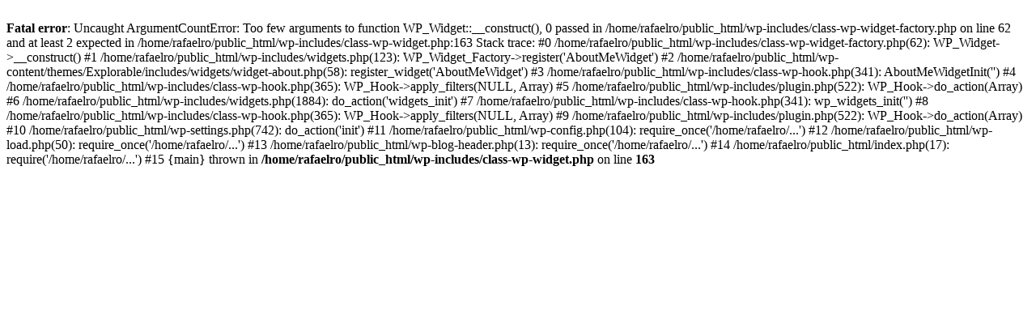

--- FILE ---
content_type: text/html; charset=UTF-8
request_url: http://www.brit-and-rah.com/about/
body_size: 585
content:
<br />
<b>Fatal error</b>:  Uncaught ArgumentCountError: Too few arguments to function WP_Widget::__construct(), 0 passed in /home/rafaelro/public_html/wp-includes/class-wp-widget-factory.php on line 62 and at least 2 expected in /home/rafaelro/public_html/wp-includes/class-wp-widget.php:163
Stack trace:
#0 /home/rafaelro/public_html/wp-includes/class-wp-widget-factory.php(62): WP_Widget-&gt;__construct()
#1 /home/rafaelro/public_html/wp-includes/widgets.php(123): WP_Widget_Factory-&gt;register('AboutMeWidget')
#2 /home/rafaelro/public_html/wp-content/themes/Explorable/includes/widgets/widget-about.php(58): register_widget('AboutMeWidget')
#3 /home/rafaelro/public_html/wp-includes/class-wp-hook.php(341): AboutMeWidgetInit('')
#4 /home/rafaelro/public_html/wp-includes/class-wp-hook.php(365): WP_Hook-&gt;apply_filters(NULL, Array)
#5 /home/rafaelro/public_html/wp-includes/plugin.php(522): WP_Hook-&gt;do_action(Array)
#6 /home/rafaelro/public_html/wp-includes/widgets.php(1884): do_action('widgets_init')
#7 /home/rafaelro/public_html/wp-includes/class-wp-hook.php(341): wp_widgets_init('')
#8 /home/rafaelro/public_html/wp-includes/class-wp-hook.php(365): WP_Hook-&gt;apply_filters(NULL, Array)
#9 /home/rafaelro/public_html/wp-includes/plugin.php(522): WP_Hook-&gt;do_action(Array)
#10 /home/rafaelro/public_html/wp-settings.php(742): do_action('init')
#11 /home/rafaelro/public_html/wp-config.php(104): require_once('/home/rafaelro/...')
#12 /home/rafaelro/public_html/wp-load.php(50): require_once('/home/rafaelro/...')
#13 /home/rafaelro/public_html/wp-blog-header.php(13): require_once('/home/rafaelro/...')
#14 /home/rafaelro/public_html/index.php(17): require('/home/rafaelro/...')
#15 {main}
  thrown in <b>/home/rafaelro/public_html/wp-includes/class-wp-widget.php</b> on line <b>163</b><br />
